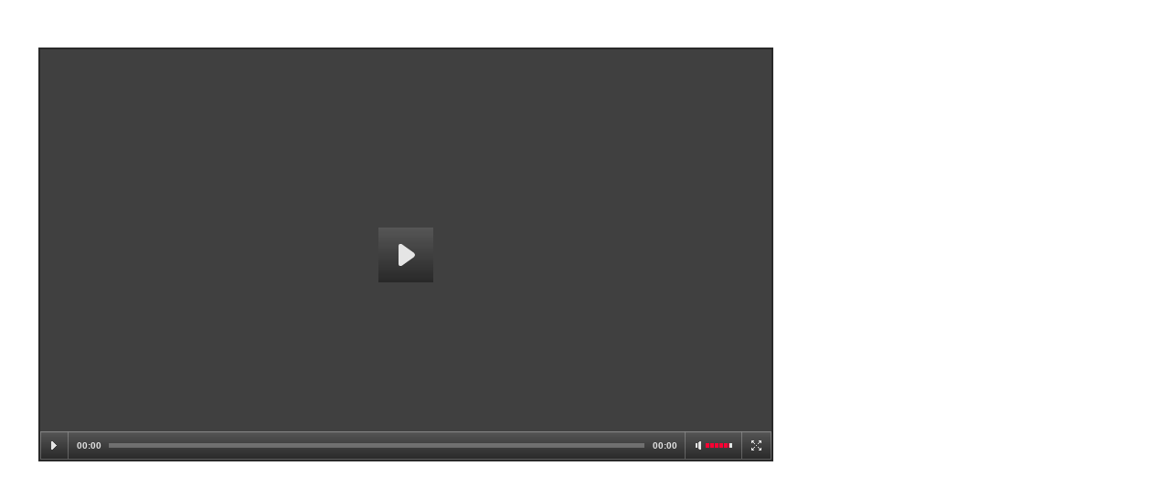

--- FILE ---
content_type: text/html
request_url: https://www.legclub.org/uploads/videos/conference_2013/roland-renyi.shtml
body_size: 1160
content:
<!DOCTYPE html PUBLIC "-//W3C//DTD XHTML 1.0 Strict//EN"
    "http://www.w3.org/TR/xhtml1/DTD/xhtml1-strict.dtd">

<html xmlns="http://www.w3.org/1999/xhtml">

<head>
	<title>Roland Renyi - Leg Club Conference 2013</title>
	<!--<link rel="stylesheet" href="../../meet-the-experts/style.css" type="text/css" />
	<link rel="stylesheet" href="../../meet-the-experts/css/style.css" type="text/css" />-->

    <link rel="stylesheet" type="text/css" href="css/player-single.css" />
	<script type="text/javascript" src="jwplayer/jwplayer.js"></script>


</head>

<body style="background-image:none;">
<!--<div class="center" style="width:995px">

<div class="gradient-sides">
	<div id="header" style="width:990px">
   		<div class="debrisoft-logo"></div>
		<div class="header-title">Using new innovation to improve wound assessment and debridement<br />
									- scientific, clinical and strategic perspectives</div>
		<div class="red-block">&nbsp;</div>
    </div>

	<div id="container">

		<div class="main-video">

     	  <h1>The strategic perspective and the way forward</h1>


                	<div style="clear:both;">   	</div>-->

		<div id="holder-outer">
			<div id="holder-video" style="width:800px; height:449px;">
				<!-- EMBED THE JWPlayer -->
				<div id="mediaplayer"></div>
				<!-- END OF THE PLAYER EMBEDDING -->
			</div>
		    <!--	<div id="holder-slide">
				<iframe id="player-slide" width="540" height="405" scrolling="no" marginwidth="0" marginheight="0" frameborder="0"></iframe>
			</div>-->

			<div id="holder-speaker" style="display:none; width:0px;">
				<div id="player-speaker-name"></div>
				<div id="player-speaker-title"></div>
			</div>
		</div>




            	<script type="text/javascript">

	//config
	//var imgSlidePath = "../../player/slides/jacqui-fletcher/";
	//var htmlSlidePath = "slides/html/";
	//var startPoint = 0;

	// JWPlayer
	jwplayer("mediaplayer").setup({
		flashplayer: "jwplayer/player.swf",
		file: "http://d1hhaq4y0mhu1y.cloudfront.net/videos/legclub_conference_0913/roland-renyi.mp4",
		width: '800',
		height: '449',
		skin: 'modieus/modieus.zip',
		events: {
		   onReady: function() {
			jwplayer().seek(startPoint);
			//initialise(startPoint);
		   },
		   onTime: function(event) {
			var state = jwplayer().getState();
			var currentPosition = jwplayer().getPosition();
			//update(event.position);
	   	   },
		   onSeek: function(event) {
			var state = jwplayer().getState();
			var currentPosition = jwplayer().getPosition();
		   },
		   onPause: function(event) {
			var state = jwplayer().getState();
			var currentPosition = jwplayer().getPosition();
		   }
		}
	});
	// end of JWPlayer

	</script>

    	<!--<script type="text/javascript" src="../../meet-the-experts/jwplayer/player-config.js"></script>-->
      <!-- <a href="../index.html">>> Back</a>
		</div>

		<p>&nbsp;</p>

    </div>
</div>




   <div class="footer"><img src="../images/footer-image.jpg" />&copy; Activa 2012</div>
</div>-->

</body>
</html>

--- FILE ---
content_type: text/css
request_url: https://www.legclub.org/uploads/videos/conference_2013/css/player-single.css
body_size: 928
content:
.main-video {
  float: left;
    margin: 10px 0 0 20px;
}

#holder-outer {
   background-color: #FFFFFF;
    height: 384px;
    padding-top: 10px;
    text-align: center;
    width: 684px;
}

#tabs-top {
	width: 862px;
}



#holder-video {
	position: absolute;
/* left hand video */
	/*left: 0px; */
	/* right hand video */
	left: 42px;
	top: 42px;
	width: 684px;
	/*height: 285px;*/
	height: 384px;
	background-color: #292929;
	padding: 2px 2px 2px 2px;
    margin-top: 10px;
}

#holder-slide {
	position: absolute;
    margin-left: 20px;
    margin-top: 10px;
	/*left hand video */
	/*left: 326px;*/
	/*right hand video */
	left: 0px;
	top: 42px;
	float: left;
	width: 540px;
	height: 405px;
	background-color: #292929;
	padding: 2px;
}

#holder-speaker {
	position: absolute;
	/*top: 330px;*/
	top: 330px;
	/*width: 326px;*/
    width:310px;
	height: 170px;
	padding: 10px;
	text-align: left;
    margin-left: 565px;
}

#player-speaker-name {
	color: #000000;
	font-weight: bold;
	font-size: 1em;
	font-size: 1.2em;
}

#player-speaker-title {
	color: #000000;
	font-weight: normal;
	font-size: 1.2em;
}

#loading {
	display:none;
}

#loading {
	display:none;
	position: absolute;
	top: 42px;
	width: 320px;
	height: 260px;
	background-image:url("../images/transparentbg.png");
	cursor:progress;
}

#loading-animation {
	/*position: fixed;
	top: 200px;
	left: 100px;*/
    /*position: static;*/
    position:relative;
    top: 180px;
    text-align: center;
	font-size: 16px;
	font-weight: bold;
}

/* VIDEO POSITION LEFT */
#position-left #holder-video {
	left: 2px;
	padding-right: 0px;
}
#position-left #holder-slide {
	left: 322px;
}
#position-left #holder-speaker {
	left: 2px;
}

#position-left #loading {
	left: 2px;
}


/* VIDEO POSITION RIGHT */
#position-right #holder-video {
	left: 546px; 	
	padding-left: 0px;
}
#position-right #holder-slide {
	left: 2px;
}
#position-right #holder-speaker {
	left: 538px;
}
#position-right #loading {
	left: 538px;
}



#development-info {
	position: absolute;
	top: 730px;
	left: 0px;
}



/* SUBTITLE TABS */

#tabs-subtitles {
	border-top-left-radius: 0px;
	border-top-right-radius: 0px;
	border-bottom-left-radius: 0px;
	border-bottom-right-radius: 0px;
	border-width: 0px;
	width: 856px;
	display: none;
}

#subtitles {
	color: #000000;
	padding: 10px;
	background-color: #ffffff;
        min-height: 50px;
}


/* OPTION TABS */

#tabs-options {
	border-top-left-radius: 0px;
	border-top-right-radius: 0px;
	border-width: 0px;
	width: 856px;
}

#tabs-thumbnails {
	padding: 2px;
	background-color: #ffffff;
	height: 172px;
	overflow: hidden;
}


#tabs-titles {
	padding: 2px;
	background-color: #ffffff;
	line-height: 1.2;
}

#tabs-titles, #tabs-titles a {
	color: #000000;
	text-decoration: none;
}
#tabs-titles a:hover {
	color: #000000;
	text-decoration: underline;
}

#tabs-titles ul {
	list-style-type: square;
}


#tabs-transcript {
	color: #000000;
	padding: 10px;
	background-color: #ffffff;
	line-height: 1.2;
}






/* SETTING */
/***********/



/* SCROLLING THUMBNAILS */

#makeMeScrollable {
	width:100%;
	height: 172px;
	position: relative;
}

#makeMeScrollable div.scrollableArea img {
	position: relative;
	float: left;
	margin: 5px;
	border; 1px 
	background: none repeat scroll 0 0 #FFFFFF;
	box-shadow: 0 0 5px #000000;
	padding: 5px;
}



#chapter_link {padding: .4em 1em .4em 20px; text-decoration: none; position: relative;}
#chapter_link span.ui-icon {margin: 0 5px 0 0;position: absolute; left: .1em; top: 50%; margin-top: -8px;}
